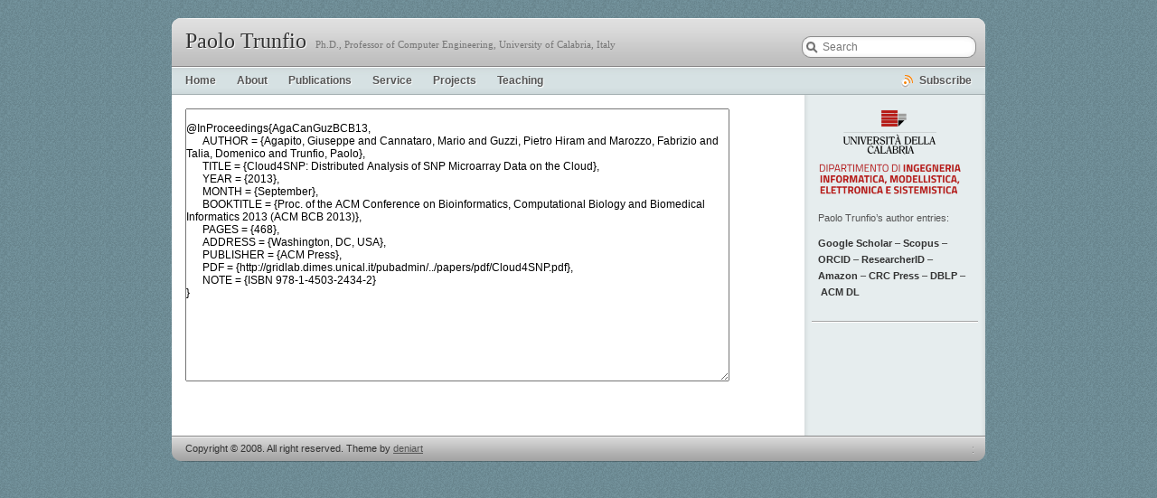

--- FILE ---
content_type: text/html; charset=UTF-8
request_url: https://scalab.dimes.unical.it/trunfio/publications/?bib=1&id=731
body_size: 13074
content:
<!DOCTYPE html PUBLIC "-//W3C//DTD XHTML 1.0 Strict//EN" "http://www.w3.org/TR/xhtml1/DTD/xhtml1-strict.dtd">

<html xmlns="http://www.w3.org/1999/xhtml" dir="ltr" lang="en-US" prefix="og: https://ogp.me/ns#">

<head profile="http://gmpg.org/xfn/11">
	<meta http-equiv="Content-Type" content="text/html; charset=UTF-8" />
	
	
	
	<link rel="alternate" type="application/rss+xml" title="Paolo Trunfio RSS Feed" href="https://scalab.dimes.unical.it/trunfio/feed/" />
	<link rel="pingback" href="https://scalab.dimes.unical.it/trunfio/xmlrpc.php" />
	
	<link rel="stylesheet" href="https://scalab.dimes.unical.it/trunfio/wp-content/themes/librio/style.css" type="text/css" media="screen" />
	<!--[if IE]><link rel="stylesheet" type="text/css" href="https://scalab.dimes.unical.it/trunfio/wp-content/themes/librio/ie.css" media="screen" /><![endif]-->
	
	
		<!-- All in One SEO 4.7.3 - aioseo.com -->
		<title>Publications</title>
		<meta name="robots" content="max-image-preview:large" />
		<link rel="canonical" href="https://scalab.dimes.unical.it/trunfio/publications/" />
		<meta name="generator" content="All in One SEO (AIOSEO) 4.7.3" />
		<meta property="og:locale" content="en_US" />
		<meta property="og:site_name" content="Paolo Trunfio | Ph.D., Professor of Computer Engineering, University of Calabria, Italy" />
		<meta property="og:type" content="article" />
		<meta property="og:title" content="Publications" />
		<meta property="og:url" content="https://scalab.dimes.unical.it/trunfio/publications/" />
		<meta property="article:published_time" content="2013-07-01T14:22:12+00:00" />
		<meta property="article:modified_time" content="2024-08-24T21:13:55+00:00" />
		<meta name="twitter:card" content="summary" />
		<meta name="twitter:title" content="Publications" />
		<script type="application/ld+json" class="aioseo-schema">
			{"@context":"https:\/\/schema.org","@graph":[{"@type":"BreadcrumbList","@id":"https:\/\/scalab.dimes.unical.it\/trunfio\/publications\/#breadcrumblist","itemListElement":[{"@type":"ListItem","@id":"https:\/\/scalab.dimes.unical.it\/trunfio\/#listItem","position":1,"name":"Home","item":"https:\/\/scalab.dimes.unical.it\/trunfio\/","nextItem":"https:\/\/scalab.dimes.unical.it\/trunfio\/publications\/#listItem"},{"@type":"ListItem","@id":"https:\/\/scalab.dimes.unical.it\/trunfio\/publications\/#listItem","position":2,"name":"Publications","previousItem":"https:\/\/scalab.dimes.unical.it\/trunfio\/#listItem"}]},{"@type":"Organization","@id":"https:\/\/scalab.dimes.unical.it\/trunfio\/#organization","name":"Paolo Trunfio","description":"Ph.D., Professor of Computer Engineering, University of Calabria, Italy","url":"https:\/\/scalab.dimes.unical.it\/trunfio\/"},{"@type":"WebPage","@id":"https:\/\/scalab.dimes.unical.it\/trunfio\/publications\/#webpage","url":"https:\/\/scalab.dimes.unical.it\/trunfio\/publications\/","name":"Publications","inLanguage":"en-US","isPartOf":{"@id":"https:\/\/scalab.dimes.unical.it\/trunfio\/#website"},"breadcrumb":{"@id":"https:\/\/scalab.dimes.unical.it\/trunfio\/publications\/#breadcrumblist"},"datePublished":"2013-07-01T14:22:12+00:00","dateModified":"2024-08-24T21:13:55+00:00"},{"@type":"WebSite","@id":"https:\/\/scalab.dimes.unical.it\/trunfio\/#website","url":"https:\/\/scalab.dimes.unical.it\/trunfio\/","name":"Paolo Trunfio","description":"Ph.D., Professor of Computer Engineering, University of Calabria, Italy","inLanguage":"en-US","publisher":{"@id":"https:\/\/scalab.dimes.unical.it\/trunfio\/#organization"}}]}
		</script>
		<!-- All in One SEO -->

<link rel='dns-prefetch' href='//widget.tagembed.com' />
<link rel='dns-prefetch' href='//s.w.org' />
<link rel="alternate" type="application/rss+xml" title="Paolo Trunfio &raquo; Publications Comments Feed" href="https://scalab.dimes.unical.it/trunfio/publications/feed/" />
		<script type="text/javascript">
			window._wpemojiSettings = {"baseUrl":"https:\/\/s.w.org\/images\/core\/emoji\/13.0.1\/72x72\/","ext":".png","svgUrl":"https:\/\/s.w.org\/images\/core\/emoji\/13.0.1\/svg\/","svgExt":".svg","source":{"concatemoji":"https:\/\/scalab.dimes.unical.it\/trunfio\/wp-includes\/js\/wp-emoji-release.min.js?ver=5.7.14"}};
			!function(e,a,t){var n,r,o,i=a.createElement("canvas"),p=i.getContext&&i.getContext("2d");function s(e,t){var a=String.fromCharCode;p.clearRect(0,0,i.width,i.height),p.fillText(a.apply(this,e),0,0);e=i.toDataURL();return p.clearRect(0,0,i.width,i.height),p.fillText(a.apply(this,t),0,0),e===i.toDataURL()}function c(e){var t=a.createElement("script");t.src=e,t.defer=t.type="text/javascript",a.getElementsByTagName("head")[0].appendChild(t)}for(o=Array("flag","emoji"),t.supports={everything:!0,everythingExceptFlag:!0},r=0;r<o.length;r++)t.supports[o[r]]=function(e){if(!p||!p.fillText)return!1;switch(p.textBaseline="top",p.font="600 32px Arial",e){case"flag":return s([127987,65039,8205,9895,65039],[127987,65039,8203,9895,65039])?!1:!s([55356,56826,55356,56819],[55356,56826,8203,55356,56819])&&!s([55356,57332,56128,56423,56128,56418,56128,56421,56128,56430,56128,56423,56128,56447],[55356,57332,8203,56128,56423,8203,56128,56418,8203,56128,56421,8203,56128,56430,8203,56128,56423,8203,56128,56447]);case"emoji":return!s([55357,56424,8205,55356,57212],[55357,56424,8203,55356,57212])}return!1}(o[r]),t.supports.everything=t.supports.everything&&t.supports[o[r]],"flag"!==o[r]&&(t.supports.everythingExceptFlag=t.supports.everythingExceptFlag&&t.supports[o[r]]);t.supports.everythingExceptFlag=t.supports.everythingExceptFlag&&!t.supports.flag,t.DOMReady=!1,t.readyCallback=function(){t.DOMReady=!0},t.supports.everything||(n=function(){t.readyCallback()},a.addEventListener?(a.addEventListener("DOMContentLoaded",n,!1),e.addEventListener("load",n,!1)):(e.attachEvent("onload",n),a.attachEvent("onreadystatechange",function(){"complete"===a.readyState&&t.readyCallback()})),(n=t.source||{}).concatemoji?c(n.concatemoji):n.wpemoji&&n.twemoji&&(c(n.twemoji),c(n.wpemoji)))}(window,document,window._wpemojiSettings);
		</script>
		<style type="text/css">
img.wp-smiley,
img.emoji {
	display: inline !important;
	border: none !important;
	box-shadow: none !important;
	height: 1em !important;
	width: 1em !important;
	margin: 0 .07em !important;
	vertical-align: -0.1em !important;
	background: none !important;
	padding: 0 !important;
}
</style>
	<link rel='stylesheet' id='wp-block-library-css'  href='https://scalab.dimes.unical.it/trunfio/wp-includes/css/dist/block-library/style.min.css?ver=5.7.14' type='text/css' media='all' />
<script type='text/javascript' src='https://scalab.dimes.unical.it/trunfio/wp-includes/js/jquery/jquery.min.js?ver=3.5.1' id='jquery-core-js'></script>
<script type='text/javascript' src='https://scalab.dimes.unical.it/trunfio/wp-includes/js/jquery/jquery-migrate.min.js?ver=3.3.2' id='jquery-migrate-js'></script>
<link rel="https://api.w.org/" href="https://scalab.dimes.unical.it/trunfio/wp-json/" /><link rel="alternate" type="application/json" href="https://scalab.dimes.unical.it/trunfio/wp-json/wp/v2/pages/9" /><link rel="EditURI" type="application/rsd+xml" title="RSD" href="https://scalab.dimes.unical.it/trunfio/xmlrpc.php?rsd" />
<link rel="wlwmanifest" type="application/wlwmanifest+xml" href="https://scalab.dimes.unical.it/trunfio/wp-includes/wlwmanifest.xml" /> 
<meta name="generator" content="WordPress 5.7.14" />
<link rel='shortlink' href='https://scalab.dimes.unical.it/trunfio/?p=9' />
<link rel="alternate" type="application/json+oembed" href="https://scalab.dimes.unical.it/trunfio/wp-json/oembed/1.0/embed?url=https%3A%2F%2Fscalab.dimes.unical.it%2Ftrunfio%2Fpublications%2F" />
<link rel="alternate" type="text/xml+oembed" href="https://scalab.dimes.unical.it/trunfio/wp-json/oembed/1.0/embed?url=https%3A%2F%2Fscalab.dimes.unical.it%2Ftrunfio%2Fpublications%2F&#038;format=xml" />
<link rel="icon" href="https://scalab.dimes.unical.it/trunfio/wp-content/uploads/sites/3/2024/08/cropped-UNICAL_LOGO-1-32x32.png" sizes="32x32" />
<link rel="icon" href="https://scalab.dimes.unical.it/trunfio/wp-content/uploads/sites/3/2024/08/cropped-UNICAL_LOGO-1-192x192.png" sizes="192x192" />
<link rel="apple-touch-icon" href="https://scalab.dimes.unical.it/trunfio/wp-content/uploads/sites/3/2024/08/cropped-UNICAL_LOGO-1-180x180.png" />
<meta name="msapplication-TileImage" content="https://scalab.dimes.unical.it/trunfio/wp-content/uploads/sites/3/2024/08/cropped-UNICAL_LOGO-1-270x270.png" />
<!-- Dojo Digital Hide Title -->
<script type="text/javascript">
	jQuery(document).ready(function($){

		if( $('.entry-title').length != 0 ) {
			$('.entry-title span.dojodigital_toggle_title').parents('.entry-title:first').hide();
		} else {
			$('h1 span.dojodigital_toggle_title').parents('h1:first').hide();
			$('h2 span.dojodigital_toggle_title').parents('h2:first').hide();
		}

	});
</script>
<noscript><style type="text/css"> .entry-title { display:none !important; }</style></noscript>
<style type="text/css"> body.dojo-hide-title .entry-title { display:none !important; }</style>
<!-- END Dojo Digital Hide Title -->

			</head>

<body>

<div id="container">

	<div id="header">
		<h1><a href="http://scalab.dimes.unical.it/trunfio/">Paolo Trunfio</a><span>Ph.D., Professor of Computer Engineering, University of Calabria, Italy</span></h1>
		<div id="search">
			<form method="get" id="searchform" action="https://scalab.dimes.unical.it/trunfio/">
				<input type="text" value="Search" name="s" id="s" onfocus="if(this.value=='Search')this.value=''" onblur="if(this.value=='')this.value='Search'" />
			</form>
		</div>
	</div>

	<div id="nav">
		<ul>
			<li ><a href="http://scalab.dimes.unical.it/trunfio/">Home</a></li>
			<li class="page_item page-item-2"><a href="https://scalab.dimes.unical.it/trunfio/">About</a></li>
<li class="page_item page-item-9 current_page_item"><a href="https://scalab.dimes.unical.it/trunfio/publications/" aria-current="page"><span class="dojodigital_toggle_title">Publications</span></a></li>
<li class="page_item page-item-79"><a href="https://scalab.dimes.unical.it/trunfio/service/">Service</a></li>
<li class="page_item page-item-81"><a href="https://scalab.dimes.unical.it/trunfio/projects/">Projects</a></li>
<li class="page_item page-item-20"><a href="https://scalab.dimes.unical.it/trunfio/teaching/">Teaching</a></li>
		</ul>
		<a href="https://scalab.dimes.unical.it/trunfio/feed/" id="feed">Subscribe</a>
	</div>
	
	<div id="wrapper">
	<div id="content">

				
			<div class="post" id="post-9">
			
				<h1 class="post-title"><span class="dojodigital_toggle_title">Publications</span></h1>
				

<textarea style="margin: 0px; width: 600px; height: 300px;">

@InProceedings{AgaCanGuzBCB13,
      AUTHOR = {Agapito, Giuseppe and Cannataro, Mario and Guzzi, Pietro Hiram and Marozzo, Fabrizio and Talia, Domenico and Trunfio, Paolo},
      TITLE = {Cloud4SNP: Distributed Analysis of SNP Microarray Data on the Cloud},
      YEAR = {2013},
      MONTH = {September},
      BOOKTITLE = {Proc. of the ACM Conference on Bioinformatics, Computational Biology and Biomedical Informatics 2013 (ACM BCB 2013)},
      PAGES = {468},
      ADDRESS = {Washington, DC, USA},
      PUBLISHER = {ACM Press},
      PDF = {http://gridlab.dimes.unical.it/pubadmin/../papers/pdf/Cloud4SNP.pdf},
      NOTE = {ISBN 978-1-4503-2434-2}
}</textarea>
											</div>
			
				
	</div>

<div id="sidebar">
<div class="block">			<div class="textwidget"><p><a href="http://www.dimes.unical.it"><img loading="lazy" class="alignnone wp-image-378" src="http://scalab.dimes.unical.it/trunfio/wp-content/uploads/sites/3/2024/08/DIMES_LOGO-300x183.png" alt="" width="159" height="97" srcset="https://scalab.dimes.unical.it/trunfio/wp-content/uploads/sites/3/2024/08/DIMES_LOGO-300x183.png 300w, https://scalab.dimes.unical.it/trunfio/wp-content/uploads/sites/3/2024/08/DIMES_LOGO.png 639w" sizes="(max-width: 159px) 100vw, 159px" /></a></p>
<p>Paolo Trunfio&#8217;s author entries:</p>
<p><a href="http://scholar.google.com/citations?user=AUf7nU8AAAAJ&amp;hl" target="_blank" rel="noopener"><strong>Google Scholar</strong></a> &#8211; <a href="http://www.scopus.com/authid/detail.url?authorId=6602968036" target="_blank" rel="noopener"><strong>Scopus</strong></a> &#8211; <strong><a href="https://orcid.org/0000-0002-5076-6544">ORCID</a></strong> &#8211; <a href="http://www.researcherid.com/rid/A-1274-2011" target="_blank" rel="noopener"><strong>ResearcherID</strong></a> &#8211; <a href="http://amazon.com/author/paolotrunfio" target="_blank" rel="noopener"><strong>Amazon</strong></a> &#8211; <a href="http://www.crcpress.com/authors/i466-paolo-trunfio" target="_blank" rel="noopener"><strong>CRC Press</strong></a> &#8211; <a href="https://dblp.org/pid/t/PaoloTrunfio.html" target="_blank" rel="noopener"><strong>DBLP</strong></a> &#8211; <a href="http://dl.acm.org/author_page.cfm?id=81100180708&amp;coll=DL&amp;dl=ACM&amp;trk=0&amp;cfid=231399752&amp;cftoken=57929021" target="_blank" rel="noopener"><strong>ACM DL</strong></a></p>
</div>
		</div></div>	</div>
	
	<div id="footer">
		<p>
			Copyright &copy; 2008. All right reserved. 
			Theme by <a href="http://deniart.ru">deniart</a>
		</p>
	</div>
</div>

</body>
</html>

--- FILE ---
content_type: text/css
request_url: https://scalab.dimes.unical.it/trunfio/wp-content/themes/librio/style.css
body_size: 8403
content:
/*
Theme Name: Librio
Description: Inspired by Mac OS X Leopard.
Version: 1.0
Author: Deniart
Author URI: http://deniart.ru/
Tags: fixed width, two columns, widgets, apple, mac, white, grey

	Librio v1.0
	http://deniart.ru/

	This theme was designed and built by Denis Shakhov,
	whose homepage you will find at http://deniart.ru/

	The CSS, XHTML and design is released under GPL:
	http://www.opensource.org/licenses/gpl-license.php

*/

/* Reset
-------------------------------------------------------------------*/
* { padding: 0; margin: 0; }
ul, ol { list-style: none; list-style-position: inside; }
ol ol, ul ul, ol ul, ul ol { margin-left: 20px; margin-bottom: 0; }
img { border: none; }


/* Body
-------------------------------------------------------------------*/
body { 
	font: 12px/18px "Lucida Grande", Verdana, Helvetica, Arial, Geneva, sans-serif; 
	color: #333; 
	background: #fafafa url(images/bg.gif); 
}

h1, h2, h3, h4, h5,h6 { font-family: "Trebuchet MS", Helvetica, Arial, Geneva, Sans-Serif; font-weight: normal; color: #333; }
h1 { font-size: 22px; line-height: 26px; margin-bottom: 10px; }
h2 { font-size: 20px; line-height: 24px; margin-bottom: 7px; }
h3 { font-size: 18px; line-height: 22px; margin-bottom: 5px; }
h4 { font-size: 16px; line-height: 20px; margin-bottom: 5px; }
h5 { font-size: 14px; line-height: 18px; margin-bottom: 5px; }
h6 { font-size: 12px; line-height: 16px; margin-bottom: 5px; }

h1 span { color: #999; }

a { color: #5371c5; text-decoration: none; }
a:hover { color: #5371c5; text-decoration: underline; }
a:visited { color: #5371c5; }

p { margin-bottom: 10px; }

input, textarea { font: 12px Verdana, Helvetica, Arial, Geneva, sans-serif; }

blockquote { 
	font: italic 14px/22px Georgia, Serif; 
	padding: 5px 10px;
	margin-bottom: 20px;
	background: #eef3f7; 
}



/* Container
-------------------------------------------------------------------*/
#container { 
	width: 900px; 
	padding-bottom: 10px; 
	margin: 20px auto 20px auto;
	overflow: hidden; 
}
#container #wrapper { 
	width: 900px; 
	float: left; 
	overflow: hidden; 
	background: #d6ded4 url(images/sidebar-bg.gif) repeat-y top right; 
}



/* Header
-------------------------------------------------------------------*/
#header { 
	width: 900px; 
	height: 53px; 
	float: left; 
	background: #fafafa url(images/header-bg.gif) no-repeat center; 
	position: relative; 
}
#header h1 { 
	font: 24px Verdana;
	padding: 12px 0 0 15px; 
	margin-bottom: 0; 
	color: #333; 
}
#header h1 a { 
	color: #333; 
	text-shadow: 1px 1px 1px #fff; 
	text-decoration: none; 
}
#header h1 span { 
	padding-left: 10px; 
	font-size: 11px; 
	color: #777; 
}



/* Search
-------------------------------------------------------------------*/
#search {
	position: absolute;
	top: 20px; 
	right: 10px;
}
#search #s { 
	width: 170px;
	height: 14px;
	padding: 5px 0 5px 23px;
	vertical-align: bottom;
	line-height: 1px;
	font: normal 12px Verdana, Sans-Serif;
	color: #777;
	border: 0;
	background: #fafafa url(images/search-bg.gif) no-repeat;
}



/* Navigation
-------------------------------------------------------------------*/
#nav { 
	width: 900px;
	float: left; 
	height: 32px; 
	background: #fafafa url(images/nav-bg.gif) repeat-x; 
	position: relative; 
}
#nav ul { 
	margin-left: 15px; 
}
#nav ul li { 
	display: inline; 
	margin-right: 20px; 
}
#nav ul li a { 
	font-weight: bold; 
	text-shadow: 1px 1px 1px #fff; 
	text-decoration: none; 
	color: #555; 
	line-height: 33px; 
}
#nav ul li a:hover { 
	color: #333; 
}
#nav #feed {  
	position: absolute; 
	right: 15px; 
	top: 7px;
	font-weight: bold;
	color: #555;
	text-decoration: none;
	padding: 0 0 0 20px;
	display: block; 
	text-shadow: 1px 1px 1px #fff; 
	background: url(images/feed.gif) no-repeat 0 3px; 
}



/* Content
-------------------------------------------------------------------*/
#content { 
	width: 670px; 
	float: left; 
	padding: 15px; 
	background: #fff; 
}

#content .post { 
	margin-bottom: 40px; 
}
#content .post h1.post-title { 
	color: #333;
	background: url(images/post.gif) no-repeat 0 6px; 
	padding-left: 23px;
}
#content .post h1.post-title a { 
	text-decoration: none;
	color: #333;
}

#content .post .post-info { 
	clear: both; 
	font-size: 11px; 
	color: #777; 
	padding: 3px 5px 3px 5px; 
	margin-bottom: 20px; 
	border-top: 1px solid #bdccdc; 
	border-bottom: 1px solid #bdccdc; 
	background: #e9eff5; 
}
#content .post .post-info a { color: #333; text-decoration:none; }
#content .post .post-info a:hover { color: #555; text-decoration:none; }

#content #pages { text-align: center; }
#content #pages a { font: bold 20px "Trebuchet MS"; color: #414d4c; text-decoration: none; }
#content #pages a:hover { color: #1e2726; }

#content ul, ol, dl { margin-bottom: 20px; }
#content ul { 
	list-style: disc;
	list-style-position: inside; 
}
#content ol { 
	list-style: decimal; 
	list-style-position: inside; 
}
#content dl dt { 
	font-weight: bold;
}
#content dl dd { 
	font-style: italic;
	margin: 0 0 5px 20px;
	color: #555;
}

.aligncenter { margin-left: auto; margin-right: auto; }
.alignleft { float: left; margin: 5px 15px 10px 0; }
.alignright { float: right; margin: 5px 0 10px 15px; }



/* Comment Form
-------------------------------------------------------------------*/
#commentform { 
	background: #fafafa; 
	border: 5px solid #def7f8; 
	padding: 10px; 
	color: #555; 
}
#commentform p { margin-bottom: 7px; }
#commentform textarea { 
	width: 630px; 
	border: 1px solid #aaa; 
	height: 120px;
}
#commentform input.text { 
	width: 150px; 
	border: 1px solid #aaa; 
	margin-right: 10px; 
	padding: 3px 3px; 
}
#commentform input#submit { padding: 3px 10px; }



/* Comments
-------------------------------------------------------------------*/
#comments .comment { 
	width: 670px;
	background: #def7f8; 
	margin-bottom: 10px; 
	overflow: hidden; 
	padding-bottom: 5px; 
	border-top: 1px solid #ddd;
	border-bottom: 1px solid #ddd;
}
#comments .comment .comment-avatar { 
	width: 50px; 
	float: left; 
	padding: 5px 7px; 
}

#comments .comment .comment-content { 
	width: 570px;
	float: left; 
	padding: 10px 15px; 
	margin: 5px 5px 0 0; 
	background: #fafafa ; 
}
#comments .comment .comment-content a { color: #444; }

#comments .comment .comment-info { 
	font-size: 11px;
	color: #777;
	margin-bottom: 5px; 
}
#comments .comment .comment-info span {
	font: bold 20px "Trebuchet MS", Helvetica, Arial, Geneva;  	
	padding-right: 10px; 
	margin-bottom: 5px;
}
#comments .comment .comment-info a { 
	color: #444; 
	text-decoration: none;
}



/* Sidebar
-------------------------------------------------------------------*/
#sidebar { 
	width: 200px; 
	float: left; 
	font-size: 11px; 
	color: #555; 
	margin-bottom: 15px;
}
#sidebar h3 { 
	font: bold 12px Verdana; 
	color: #333; 
}

#sidebar a { color: #333; text-decoration: none; }
#sidebar a:hover { color: #777; }

#sidebar .block { 
	padding: 15px; 
	overflow: hidden;
	background: url(images/sidebar-block-bg.gif) no-repeat bottom center; 
}
#sidebar .block ul li { 
	padding-left: 18px; 
	background: url(images/arrow.gif) no-repeat 0px 3px; 
}



/* Calendar */
#sidebar .block #calendar_wrap .pad { background: none; }
#sidebar .block #calendar_wrap #prev { background: none; }
#sidebar .block #calendar_wrap #next { background: none; }
#sidebar .block #calendar_wrap table { width: 100%; margin: 0;padding: 0;}
#sidebar .block #calendar_wrap table th { width: 14.2%; }
#sidebar .block #calendar_wrap table td { width: 14.2%; background: #fafafa; text-align: center; color: #888; }
#sidebar .block #calendar_wrap table td a { font-weight: bold; }



/* Footer
-------------------------------------------------------------------*/
#footer {
	width: 900px;
	height: 29px;
	float: left;
	clear: both;  
	position: relative;
	background: #fafafa url(images/footer-bg.gif) no-repeat; 
}
#footer a#theme-author { 
	position: absolute; 
	top: 0px; 
	right: 0px; 
	display: block; 
	height: 28px; 
	width: 130px; 
}
#footer p { 
	line-height: 28px; 
	color: #333; 
	padding-left: 15px; 
	font-size: 11px; 
	margin: 0; 
}
#footer a { 
	color: #555;
	text-decoration: underline;
}






